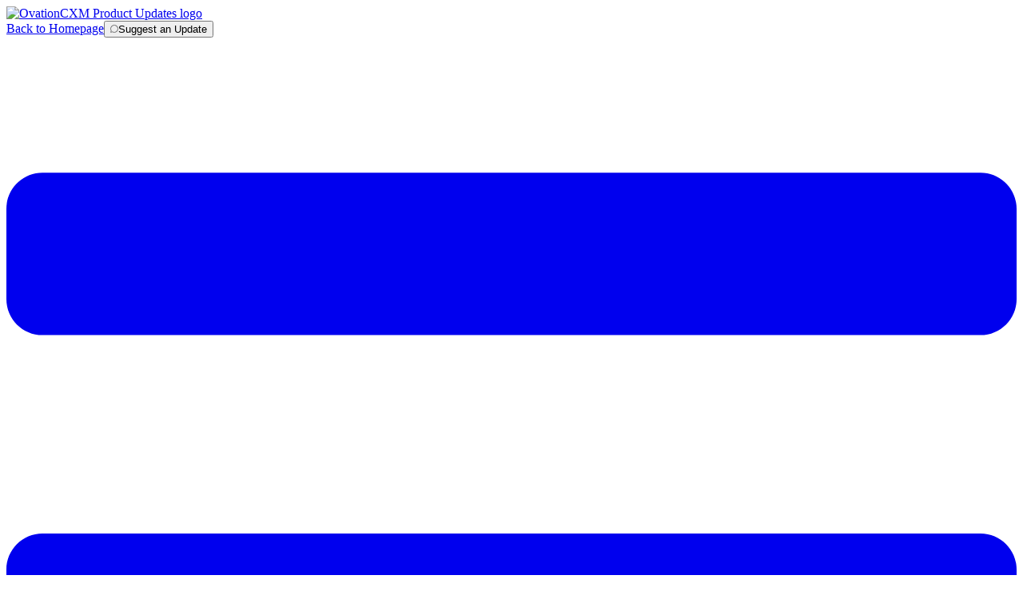

--- FILE ---
content_type: text/html; charset=utf-8
request_url: https://changelog.ovationcxm.com/updates-bug-fixes-1aVgkM
body_size: 10074
content:
<!DOCTYPE html><html lang="en-US"><head><meta charset="utf-8"><meta name="viewport" content="width=device-width, initial-scale=1"><meta name="x-csrf-token" content="eyJhbGciOiJIUzI1NiIsInR5cCI6IkpXVCJ9.eyJpcCI6IjE4LjIyNi45NC42MiIsInByb2plY3RfaWQiOjEwODc3LCJpYXQiOjE3NjYyNTc2NTAsImV4cCI6MTc2NjI3MjA1MH0.F_zBJ2tu6QNab_oGm4rBRLCVJUToXgzebF_NuwA5zZI"><meta name="robots" content="noindex"><link rel="preconnect" href="https://fonts.googleapis.com"><link rel="preconnect" href="https://fonts.gstatic.com"><link rel="preconnect" href="https://cdn.announcekit.app"><link rel="canonical" href="https://changelog.ovationcxm.com/updates-bug-fixes-1aVgkM"><link rel="alternate" href="https://changelog.ovationcxm.com/rss.xml" type="application/rss+xml" title="RSS"><link rel="alternate" href="https://changelog.ovationcxm.com/atom.xml" type="application/atom+xml" title="Atom Feed"><link rel="alternate" href="https://changelog.ovationcxm.com/jsonfeed.json" type="application/json" title="JSON Feed"><link rel="icon" type="image/png" href="https://img.announcekit.app/fda55c2f454cbc876681c22d6189b278?w=120&amp;s=f9b91e33ac43b6a97ab44999fdf4230b" sizes="120x120"><link rel="icon" type="image/png" href="https://img.announcekit.app/fda55c2f454cbc876681c22d6189b278?w=96&amp;s=e06568d1c6676263b2d96807884daadf" sizes="96x96"><link rel="icon" type="image/png" href="https://img.announcekit.app/fda55c2f454cbc876681c22d6189b278?w=32&amp;s=a13f7549dec9dd5e617dffabe9816cb4" sizes="32x32"><link rel="icon" type="image/png" href="https://img.announcekit.app/fda55c2f454cbc876681c22d6189b278?w=16&amp;s=b4060376b9405f06cb6a103298657ba3" sizes="16x16"><meta property="og:type" content="article"><meta property="og:title" mame="title" content="Updates &amp; Bug Fixes - OvationCXM Product Updates"><meta property="og:url" content="https://changelog.ovationcxm.com/updates-bug-fixes-1aVgkM"><meta property="og:image" content="https://img.announcekit.app/30afcacf163d158e98dd39ef8416dad3?s=f2a681d0f04d44fe67fed2301b06cec3"><meta property="og:image:width" content="1200"><meta property="og:image:height" content="600"><meta property="twitter:card" content="summary_large_image"><meta property="twitter:title" content="Updates &amp; Bug Fixes - OvationCXM Product Updates"><meta property="twitter:url" content="https://changelog.ovationcxm.com/updates-bug-fixes-1aVgkM"><meta property="twitter:image" content="https://img.announcekit.app/30afcacf163d158e98dd39ef8416dad3?s=f2a681d0f04d44fe67fed2301b06cec3"><link rel="stylesheet" type="text/css" href="https://fonts.googleapis.com/css?family=Inter:300,400,500,600,700&amp;subset=latin-ext,cyrillic,cyrillic-ext&amp;display=swap"><style>body {--font-family:"Inter" !important;--accent-color:#0085ff !important;--header-color:#4f4f4f !important;--sidebar-color:#303030 !important;--background-color:#f8f8f8 !important;--header-logo-invert:0 !important;--header-accent-color:#ffffff !important;--feedback-input-color:#303030 !important;--container-large-width:1113px !important;--header-subscribe-display:unset !important;--header-backbutton-display:unset !important;--postlist-boxed-post-color:#303030 !important;--sidebar-search-input-color:#303030 !important;--header-full-background-image:url(https://img.announcekit.app/b5aeadf76ca76555d3c4c3be5dbfe0c6?s=6b75c22d8a0847d9b369f4c8e7d11abf) !important;--header-button-background-color:#0085ff !important;--postlist-boxed-post-title-color:#303030 !important;--postlist-boxed-header-no-overlap:none !important;--header-full-background-image-type:cover !important;--postlist-boxed-feedback-emoji-display:none !important;--sidebar-search-input-focus-border-color:#0085ff !important;}
</style><title>Updates &amp; Bug Fixes - OvationCXM - Product Updates</title><meta name="description" content="Release Date: 12/20/22:  CX ManagerCasesFixed an issue in the new Cases screens where clicking the resolve button in panel 2 of the case did..."><meta name="og:description" content="Release Date: 12/20/22:  CX ManagerCasesFixed an issue in the new Cases screens where clicking the resolve button in panel 2 of the case did..."><link rel="stylesheet" href="https://cdn.announcekit.app/03d3f7d15e096808adba.css"></head><body class="header-full sidebar-left postlist-boxed" data-theme="default"><script id="feed-config" type="application/json">%7B%22conf%22%3A%7B%22base%22%3A%22https%3A%2F%2Fannouncekit.app%22%2C%22referer%22%3A%22https%3A%2F%2Fannouncekit.app%2F%3Futm_source%3Dfeed%26utm_campaign%3D3IBlrVl%22%7D%2C%22project%22%3A%7B%22id%22%3A10877%2C%22slug%22%3A%22ovationcxm%22%2C%22name%22%3A%22OvationCXM%22%2C%22logo%22%3A%22https%3A%2F%2Fimg.announcekit.app%2Fbcb788acaf2deb77021200981da64f49%3Fh%3D100%26fit%3Dmax%26s%3D5625227b973131aa56e065fbad96190d%22%2C%22website%22%3A%22https%3A%2F%2Fapp.goboomtown.com%22%2C%22locale%22%3A%22en%22%2C%22localeName%22%3A%22English%22%2C%22locales%22%3A%5B%5D%2C%22is_whitelabel%22%3Atrue%2C%22is_authors_listed%22%3Atrue%2C%22is_subscribable%22%3Atrue%2C%22is_slack_subscribable%22%3Atrue%2C%22is_feedback_enabled%22%3Atrue%2C%22is_unknown_feedback_enabled%22%3Afalse%2C%22privacy_policy_url%22%3Anull%2C%22plan_has_custom_domains%22%3Atrue%2C%22labels%22%3A%5B%7B%22id%22%3A%2223985%22%2C%22name%22%3A%22CX%20Manager%22%2C%22color%22%3A%22991AFF%22%2C%22options%22%3A%7B%22post%22%3Atrue%2C%22roadmap%22%3Atrue%2C%22feature_request%22%3Atrue%7D%7D%2C%7B%22id%22%3A%2223986%22%2C%22name%22%3A%22Knowledge%22%2C%22color%22%3A%223366E6%22%2C%22options%22%3A%7B%22post%22%3Atrue%2C%22roadmap%22%3Atrue%2C%22feature_request%22%3Atrue%7D%7D%2C%7B%22id%22%3A%2223987%22%2C%22name%22%3A%22Bots%22%2C%22color%22%3A%22553eb7%22%2C%22options%22%3A%7B%22post%22%3Atrue%2C%22roadmap%22%3Atrue%2C%22feature_request%22%3Atrue%7D%7D%2C%7B%22id%22%3A%2223993%22%2C%22name%22%3A%22Journeys%22%2C%22color%22%3A%2232c36c%22%2C%22options%22%3A%7B%22post%22%3Atrue%2C%22roadmap%22%3Atrue%2C%22feature_request%22%3Atrue%7D%7D%2C%7B%22id%22%3A%2239907%22%2C%22name%22%3A%22Messenger%22%2C%22color%22%3A%2299E6E6%22%2C%22options%22%3A%7B%22post%22%3Atrue%2C%22roadmap%22%3Atrue%2C%22feature_request%22%3Atrue%7D%7D%2C%7B%22id%22%3A%2223988%22%2C%22name%22%3A%22Mobile%20SDK%22%2C%22color%22%3A%22fcc400%22%2C%22options%22%3A%7B%22post%22%3Atrue%2C%22roadmap%22%3Atrue%2C%22feature_request%22%3Atrue%7D%7D%2C%7B%22id%22%3A%2229722%22%2C%22name%22%3A%22Dashboards%20%26%20Reporting%22%2C%22color%22%3A%2266991A%22%2C%22options%22%3A%7B%22post%22%3Atrue%2C%22roadmap%22%3Atrue%2C%22feature_request%22%3Atrue%7D%7D%2C%7B%22id%22%3A%2223989%22%2C%22name%22%3A%22Integrations%20%26%20APIs%22%2C%22color%22%3A%224D80CC%22%2C%22options%22%3A%7B%22post%22%3Atrue%2C%22roadmap%22%3Atrue%2C%22feature_request%22%3Atrue%7D%7D%2C%7B%22id%22%3A%2223994%22%2C%22name%22%3A%22Settings%20%26%20Admin%22%2C%22color%22%3A%22808080%22%2C%22options%22%3A%7B%22post%22%3Atrue%2C%22roadmap%22%3Atrue%2C%22feature_request%22%3Atrue%7D%7D%5D%2C%22uses_feed_hostname%22%3Atrue%2C%22slack_subscribe_url%22%3A%22%2Fapi%2Fslack%2Finstall%2F2i6Z5C%22%7D%2C%22feed%22%3A%7B%22id%22%3A6310%2C%22slug%22%3A%22product-updates%22%2C%22name%22%3A%22Product%20Updates%22%2C%22logo%22%3Anull%2C%22description%22%3Anull%2C%22is_disabled%22%3Afalse%2C%22is_private%22%3Afalse%2C%22is_segmentation_enabled%22%3Afalse%2C%22is_unindexed%22%3Atrue%2C%22is_rate_limited%22%3Atrue%2C%22is_unindex_exclude_mainpage%22%3Afalse%2C%22is_posts_collapsed%22%3Afalse%2C%22is_roadmap_collapsed%22%3Afalse%2C%22is_roadmap_toggleable%22%3Atrue%2C%22is_cover_image_hidden%22%3Afalse%2C%22is_posts_has_month_headers%22%3Afalse%2C%22custom_host%22%3A%22changelog.ovationcxm.com%22%2C%22url%22%3A%22https%3A%2F%2Fchangelog.ovationcxm.com%22%2C%22localeUrl%22%3A%22https%3A%2F%2Fchangelog.ovationcxm.com%2F%22%2C%22theme%22%3A%7B%22name%22%3A%22default%22%2C%22variables%22%3A%7B%22--font-family%22%3A%22%5C%22Inter%5C%22%22%2C%22--accent-color%22%3A%22%230085ff%22%2C%22--header-color%22%3A%22%234f4f4f%22%2C%22--sidebar-color%22%3A%22%23303030%22%2C%22--background-color%22%3A%22%23f8f8f8%22%2C%22--header-logo-invert%22%3A%220%22%2C%22--header-accent-color%22%3A%22%23ffffff%22%2C%22--feedback-input-color%22%3A%22%23303030%22%2C%22--container-large-width%22%3A%221113px%22%2C%22--header-subscribe-display%22%3A%22unset%22%2C%22--header-backbutton-display%22%3A%22unset%22%2C%22--postlist-boxed-post-color%22%3A%22%23303030%22%2C%22--sidebar-search-input-color%22%3A%22%23303030%22%2C%22--header-full-background-image%22%3A%22url(https%3A%2F%2Fimg.announcekit.app%2Fb5aeadf76ca76555d3c4c3be5dbfe0c6%3Fs%3D6b75c22d8a0847d9b369f4c8e7d11abf)%22%2C%22--header-button-background-color%22%3A%22%230085ff%22%2C%22--postlist-boxed-post-title-color%22%3A%22%23303030%22%2C%22--postlist-boxed-header-no-overlap%22%3A%22none%22%2C%22--header-full-background-image-type%22%3A%22cover%22%2C%22--postlist-boxed-feedback-emoji-display%22%3A%22none%22%2C%22--sidebar-search-input-focus-border-color%22%3A%22%230085ff%22%7D%2C%22layout%22%3A%7B%22header%22%3A%22full%22%2C%22postlist%22%3A%22boxed%22%2C%22sidebar%22%3A%22left%22%7D%7D%7D%2C%22roadmap%22%3A%7B%22enabled%22%3Atrue%2C%22roadmapItems%22%3A%5B%5D%7D%2C%22postlist%22%3A%5B%22211520%22%5D%2C%22posts%22%3A%7B%22211520%22%3A%7B%22id%22%3A%22211520%22%2C%22title%22%3A%22Updates%20%26%20Bug%20Fixes%22%2C%22body%22%3A%22%3Cp%3E%3Cem%3ERelease%20Date%3A%2012%2F20%2F22%3A%26%23xA0%3B%3C%2Fem%3E%3C%2Fp%3E%3Ch1%3ECX%20Manager%3C%2Fh1%3E%3Ch2%3ECases%3C%2Fh2%3E%3Cul%3E%3Cli%3EFixed%20an%20issue%20in%20the%20new%20Cases%20screens%20where%20clicking%20the%20resolve%20button%20in%20panel%202%20of%20the%20case%20didn't%20automatically%20scroll%20the%20user%20down%20to%20the%20Resolution%20section%20of%20the%20Case%20Details%3C%2Fli%3E%3Cli%3EFixed%20a%20bug%20where%20clicking%20the%20refresh%2Freload%20button%20at%20the%20bottom%20of%20a%20Case%20List%20that%20was%20grouped%20by%20something%20(status%2C%20journey%20stage%2C%20etc.)%20would%20load%20a%20blank%20Case%20List%3C%2Fli%3E%3Cli%3EFixed%20a%20bug%20where%20newly%20created%20Category%20tags%20were%20not%20showing%20in%20the%20Category%20picklist%20on%20Cases%20and%20all%20Category%20Tags%20were%20showing%20for%20all%20Teams%20regardless%20of%20if%20that%20Category%20was%20set%20to%20only%20show%20for%20a%20subset%20of%20teams%3C%2Fli%3E%3Cli%3EFixed%20an%20issue%20where%20some%20of%20the%20Advanced%20Settings%20on%20the%20Case%20Layout%20fields%20(Conditional%20Logic%2C%20Required%20to%20Save%2C%20and%20Required%20to%20Resolve)%20were%20not%20always%20working%20on%20the%20updated%20Case%20Management%20screen%3C%2Fli%3E%3Cli%3EFixed%20an%20issue%20where%20Cases%20created%20for%20customers%20that%20had%20multiple%20locations%20associated%20to%20them%20didn't%20display%20the%20information%20on%20the%20Location%20card%20in%20Panel%201%20of%20the%20Case%3C%2Fli%3E%3Cli%3EFixed%20an%20issue%20where%20the%20Owner%20Team%20dropdown%20was%20showing%20unrelated%20teams%20from%20your%20organization's%20ecosystem%3C%2Fli%3E%3Cli%3EFixed%20an%20issue%20where%20users%20could%20only%20see%20the%20Actions%20%3E%20Add%20Form%20button%20on%20Cases%20if%20they%20had%20the%20Manage%20Forms%20permission%20on%20their%20user%20role.%20If%20a%20user%20has%20the%20ability%20to%20edit%20a%20case%20and%20at%20least%20one%20Form%20is%20available%20to%20add%20on%20a%20Case%2C%20the%20user%20can%20now%20see%20the%20Actions%20%3E%20Add%20Form%20button.%3C%2Fli%3E%3Cli%3EMade%20an%20update%20to%20automatically%20refresh%20the%20Case%20List%20View%20when%20clicking%20the%20back%20button%20from%20a%20Case%20Four%20Panel%20back%20to%20a%20Case%20List%20View%20to%20ensure%20the%20most%20up-to-date%20information%20is%20shown%20on%20the%20Case%20List%20View%3C%2Fli%3E%3C%2Ful%3E%3Ch2%3ECommunications%3C%2Fh2%3E%3Cp%3EMade%20an%20update%20to%20improve%20the%20speed%20an%20reliability%20of%20messages%20in%20the%20communications%20panel%20on%20a%20Case%3C%2Fp%3E%3Cp%3E%3Cbr%3E%3C%2Fp%3E%3Ch1%3EKnowledge%3C%2Fh1%3E%3Cp%3EFixed%20an%20issue%20where%20users%20who%20accessed%20the%20external%20knowledge%20site%20via%20the%20link%20on%20an%20Article%20edit%20screen%20were%20automatically%20logged%20out%20of%20the%20external%20site%20and%20were%20forced%20to%20log%20in%20again%3C%2Fp%3E%3Cp%3E%3Cbr%3E%3C%2Fp%3E%3Ch1%3EMessenger%3C%2Fh1%3E%3Cul%3E%3Cli%3EMessenger%20is%20now%20ADA%20WCAG%202.1%20AA%20compliant%3C%2Fli%3E%3Cli%3EWe%20fixed%20an%20issue%20where%20the%20timezone%20of%20the%20time%20stamp%20on%20the%20End%20Chat%20message%20was%20not%20always%20correct%3C%2Fli%3E%3C%2Ful%3E%3Cp%3E%3Cbr%3E%3C%2Fp%3E%3Ch1%3EVirtual%20Assistants%3C%2Fh1%3E%3Cp%3EWe%20improved%20the%20dataset%20and%20model%20for%20the%20Anger%20and%20Confusion%20Intents%3C%2Fp%3E%22%2C%22html_summary%22%3A%22Release%20Date%3A%2012%2F20%2F22%3A%C2%A0%20CX%20ManagerCasesFixed%20an%20issue%20in%20the%20new%20Cases%20screens%20where%20clicking%20the%20resolve%20button%20in%20panel%202%20of%20the%20case%20did...%22%2C%22url%22%3A%22https%3A%2F%2Fchangelog.ovationcxm.com%2Fupdates-bug-fixes-1aVgkM%22%2C%22slug%22%3A%22updates-bug-fixes-1aVgkM%22%2C%22time_ago%22%3A%223%20years%20ago%22%2C%22visible_at%22%3A%222022-12-14T22%3A00%3A38.209Z%22%2C%22user%22%3A%7B%22display_name%22%3A%22Alan%20Finlay%22%2C%22avatar%22%3A%22https%3A%2F%2Fwww.gravatar.com%2Favatar%2F2daeab388bf39f6ae40c51de92e7868a%22%7D%2C%22labels%22%3A%5B%7B%22id%22%3A%2223985%22%2C%22name%22%3A%22CX%20Manager%22%2C%22color%22%3A%22991AFF%22%2C%22options%22%3A%7B%22post%22%3Atrue%2C%22roadmap%22%3Atrue%2C%22feature_request%22%3Atrue%7D%7D%2C%7B%22id%22%3A%2223986%22%2C%22name%22%3A%22Knowledge%22%2C%22color%22%3A%223366E6%22%2C%22options%22%3A%7B%22post%22%3Atrue%2C%22roadmap%22%3Atrue%2C%22feature_request%22%3Atrue%7D%7D%2C%7B%22id%22%3A%2223987%22%2C%22name%22%3A%22Bots%22%2C%22color%22%3A%22553eb7%22%2C%22options%22%3A%7B%22post%22%3Atrue%2C%22roadmap%22%3Atrue%2C%22feature_request%22%3Atrue%7D%7D%2C%7B%22id%22%3A%2239907%22%2C%22name%22%3A%22Messenger%22%2C%22color%22%3A%2299E6E6%22%2C%22options%22%3A%7B%22post%22%3Atrue%2C%22roadmap%22%3Atrue%2C%22feature_request%22%3Atrue%7D%7D%5D%2C%22external_url%22%3Anull%2C%22expire_at%22%3Anull%2C%22social_thumbnail%22%3A%22https%3A%2F%2Fimg.announcekit.app%2F30afcacf163d158e98dd39ef8416dad3%3Fs%3Df2a681d0f04d44fe67fed2301b06cec3%22%2C%22cover_image%22%3A%22%22%2C%22is_draft%22%3Afalse%2C%22is_feedback_disabled%22%3Afalse%2C%22locales%22%3A%5B%7B%22slug%22%3A%22https%3A%2F%2Fchangelog.ovationcxm.com%2Fupdates-bug-fixes-1aVgkM%22%2C%22id%22%3A%22en%22%7D%5D%7D%7D%2C%22locale_id%22%3A%22en%22%2C%22locale%22%3A%7B%22Go%20to%20dashboard%22%3A%22Go%20to%20dashboard%22%2C%22Create%20new%20changelog%22%3A%22Create%20new%20changelog%22%2C%22Show%20Previous%20Entries%22%3A%22Show%20Previous%20Entries%22%2C%22All%20Posts%22%3A%22All%20Posts%22%2C%22Created%20with%22%3A%22Created%20with%22%2C%22Create%20yours%22%3A%22Create%20yours%2C%20for%20free!%22%2C%22Subscribe%20to%20Updates%22%3A%22Subscribe%20to%20Updates%22%2C%22Get%20email%20notifications%22%3A%22Get%20email%20notifications%20whenever%20there%20is%20an%20update%20to%20%241%22%2C%22Get%20slack%20notifications%22%3A%22Get%20notifications%20in%20your%20Slack%20channel%20whenever%20there%20is%20an%20update%20to%20%241%22%2C%22Get%20rss%20notifications%22%3A%22Subscribe%20to%20the%22%2C%22No%20Entries%22%3A%22There%20are%20no%20entries%20here!%22%2C%22No%20Entries%20Detail%22%3A%22Sadly%2C%20this%20changelog%20is%20currently%20empty.%20If%20you%20are%20the%20manager%20of%20this%20changelog%2C%20please%20log%20into%20your%20account%20and%20create%20a%20new%20entry.%20If%20not%2C%20just%20give%20it%20a%20shot%20another%20time%20to%20see%20if%20the%20owner%20has%20created%20any%20changelog%20entries.%22%2C%22Send%20us%20your%20feedback%22%3A%22Send%20us%20your%20feedback%22%2C%22Thanks%20for%20your%20feedback!%22%3A%22Thanks%20for%20your%20feedback!%22%2C%22Thanks!%20Please%20check%20your%20inbox.%22%3A%22Thanks!%20Please%20check%20your%20inbox.%22%2C%22Your%20subscription%20has%20been%20verified.%22%3A%22Your%20subscription%20has%20been%20verified.%22%2C%22You%20have%20been%20unsubscribed%20from%20all%20further%20emails.%22%3A%22You%20have%20been%20unsubscribed%20from%20all%20further%20emails.%22%2C%22Read%20More%22%3A%22Read%20More%22%2C%22Search%22%3A%22Search%22%2C%22Unable%20to%20verify%20subscription%3A%22%3A%22Unable%20to%20verify%20subscription%3A%22%2C%22Subscription%20validation%20link%20is%20invalid.%22%3A%22Subscription%20validation%20link%20is%20invalid%22%2C%22Get%20new%20upadates%20delivered%20to%20you%22%3A%22Get%20new%20updates%20delivered%20to%20you!%22%2C%22You%20are%20already%20subscribed.%20You%20can%20resubscribe%20using%20another%20address.%22%3A%22You%20are%20already%20subscribed.%20You%20can%20resubscribe%20using%20another%20address.%22%2C%22By%20clicking%20subscribe%2C%20you%20accept%20our%20privacy%20policy%20and%20terms%20and%20conditions.%22%3A%22By%20clicking%20subscribe%2C%20you%20accept%20our%20privacy%20policy%20and%20terms%20and%20conditions.%22%2C%22Email%22%3A%22Email%22%2C%22Slack%22%3A%22Slack%22%2C%22RSS%22%3A%22RSS%22%2C%22Learn%20More%22%3A%22Learn%20More%22%2C%22Labels%22%3A%22Labels%22%2C%22Back%20to%20Homepage%22%3A%22Back%20to%20Homepage%22%2C%22Subscribe%22%3A%22Subscribe%22%2C%22%24label%22%3A%7B%22improvement%22%3A%22Improvement%22%2C%22fix%22%3A%22Fix%22%2C%22announcement%22%3A%22Announcement%22%7D%2C%22%24feed%22%3A%7B%22name%22%3A%22%22%2C%22description%22%3A%22%22%7D%2C%22%24dateFormat%22%3A%22MM%2FDD%2FYYYY%22%2C%22%24iso%22%3A%22en-US%22%2C%22%24nps%22%3A%7B%22Very%20likely%22%3A%22Very%20likely%22%2C%22Not%20likely%22%3A%22Not%20likely%22%2C%22Please%20Type%20Here%22%3A%22Please%20Type%20Here%22%2C%22Submit%20Feedback%22%3A%22Submit%20Feedback%22%2C%22Back%22%3A%22Back%22%2C%22Thank%20you%20for%20answering%20this%20survey%22%3A%22Thank%20you%20for%20answering%20this%20survey%22%7D%2C%22Suggest%20Feature%20Button%22%3A%22Suggest%20Feature%22%2C%22Create%20Feature%20Request%22%3A%22Create%20Feature%20Request%22%2C%22Idea%20Placeholder%22%3A%22Idea%E2%80%A6%22%2C%22Not%20found%20Idea%22%3A%22We%20couldn't%20find%20anything.%20Try%20a%20new%20search%20or%20create%20a%20new%20idea!%22%2C%22Share%20Idea%22%3A%22Share%20Idea%22%2C%22Idea%20Title%22%3A%22Title%22%2C%22Idea%20Title%20Placeholder%22%3A%22Title%22%2C%22Idea%20Description%22%3A%22Description%22%2C%22Idea%20Description%20Placeholder%22%3A%22Describe%20your%20Idea%22%2C%22Idea%20Category%22%3A%22Category%22%2C%22Idea%20Category%20Placeholder%22%3A%22Add%20Category%22%2C%22Cancel%22%3A%22Cancel%22%2C%22Create%22%3A%22Create%22%2C%22Back%20to%20Product%20Updates%22%3A%22Back%20to%20Product%20Updates%22%2C%22Back%20to%20Ideas%22%3A%22Back%20to%20Ideas%22%2C%22Thank%20you%20Title%22%3A%22Thank%20you%20for%20submitting%20your%20request!%22%2C%22Thank%20you%20Text%22%3A%22We%20will%20look%20into%20it%20internally.%20Once%20approved%2C%20it%20will%20show%20up%20in%20the%20request%20list.%22%7D%2C%22userData%22%3A%7B%7D%2C%22basename%22%3A%22%22%2C%22origin%22%3A%22https%3A%2F%2Fchangelog.ovationcxm.com%22%2C%22location%22%3A%7B%22pathname%22%3A%22%2Fupdates-bug-fixes-1aVgkM%22%2C%22search%22%3A%22%22%7D%2C%22url%22%3A%22https%3A%2F%2Fchangelog.ovationcxm.com%2Fupdates-bug-fixes-1aVgkM%22%2C%22beaconToken%22%3A%222fv8DHPYzYzVADy987XH7bIhY9zNFLssNCGSZyIqDqpzpiSVNCC6mRwI9o4eLhlXNUd38G8S663Q8oy3rR45Qcrrqz8kxv8MKuERSX2mIEwOEWkT3YeyJKl%22%2C%22months%22%3A%5B%222025-12-01%22%2C%222025-11-01%22%2C%222025-09-01%22%2C%222025-06-01%22%2C%222025-05-01%22%2C%222025-04-01%22%2C%222025-03-01%22%2C%222025-02-01%22%2C%222025-01-01%22%2C%222024-12-01%22%2C%222024-11-01%22%2C%222024-10-01%22%2C%222024-09-01%22%2C%222024-08-01%22%2C%222024-07-01%22%2C%222024-06-01%22%2C%222024-05-01%22%2C%222024-04-01%22%2C%222024-03-01%22%2C%222024-02-01%22%2C%222024-01-01%22%2C%222023-12-01%22%2C%222023-11-01%22%2C%222023-10-01%22%2C%222023-09-01%22%2C%222023-08-01%22%2C%222023-06-01%22%2C%222023-05-01%22%2C%222023-04-01%22%2C%222023-03-01%22%2C%222023-02-01%22%2C%222023-01-01%22%2C%222022-12-01%22%2C%222022-11-01%22%2C%222022-10-01%22%2C%222022-09-01%22%2C%222022-08-01%22%2C%222022-07-01%22%2C%222022-06-01%22%2C%222022-05-01%22%2C%222022-04-01%22%2C%222022-03-01%22%2C%222022-02-01%22%2C%222022-01-01%22%2C%222021-12-01%22%2C%222021-11-01%22%2C%222021-10-01%22%2C%222021-09-01%22%2C%222021-08-01%22%2C%222021-07-01%22%2C%222021-06-01%22%2C%222021-05-01%22%2C%222021-04-01%22%2C%222021-03-01%22%5D%2C%22singlepost%22%3Atrue%2C%22nextCursor%22%3Anull%2C%22featureRequestConfig%22%3A%7B%22is_hidden_based_on_segment%22%3Afalse%2C%22project_id%22%3A10877%2C%22is_enabled%22%3Atrue%2C%22is_hidden_in_feed%22%3Afalse%2C%22is_hidden_in_widget%22%3Afalse%2C%22is_anonymous_allowed%22%3Atrue%2C%22is_commenting_enabled%22%3Atrue%2C%22is_approvement_enabled%22%3Afalse%2C%22is_default_status_private%22%3Atrue%2C%22is_comments_public%22%3Atrue%2C%22button_name%22%3A%22Suggest%20an%20Update%22%2C%22segment_filters%22%3Anull%2C%22is_category_public%22%3Afalse%7D%7D
</script><div id="app"><div class="feed header-full sidebar-left postlist-boxed"><header class="main-header  bg-image-cover"><div class="container bar"><a href="/"><img src="https://img.announcekit.app/bcb788acaf2deb77021200981da64f49?h=100&amp;fit=max&amp;s=5625227b973131aa56e065fbad96190d" alt="OvationCXM Product Updates logo" class="logo"/></a><aside class="controls"><div class="header-actions"><a rel="noopener nofollow" href="https://app.goboomtown.com" class="back-button m-r-4">Back to Homepage</a><button class="ank-button ank-component feature-request-trigger"><span class="ank-button-icon ank-button-icon-left"><svg width="10" height="10" viewBox="0 0 10 10" fill="none" xmlns="http://www.w3.org/2000/svg"><path d="M4.99522 0.125009C4.14801 0.123755 3.31514 0.343635 2.57895 0.76291C1.84276 1.18218 1.22874 1.78634 0.7976 2.51564C0.366456 3.24494 0.133114 4.07414 0.120645 4.92126C0.108175 5.76838 0.317009 6.60409 0.7265 7.34576L0.138842 9.30463C0.119017 9.3708 0.114934 9.44069 0.12692 9.50872C0.138906 9.57675 0.166628 9.64103 0.207875 9.69644C0.249121 9.75185 0.30275 9.79686 0.36448 9.82786C0.42621 9.85886 0.494332 9.875 0.56341 9.875C0.606627 9.87493 0.64961 9.86867 0.691046 9.85639L2.64991 9.26873C3.30149 9.62812 4.0267 9.83357 4.76997 9.86935C5.51323 9.90513 6.25482 9.77029 6.93792 9.47515C7.62101 9.18001 8.22747 8.73241 8.71084 8.16665C9.1942 7.6009 9.54163 6.93199 9.72651 6.2112C9.91139 5.49041 9.92881 4.73686 9.77743 4.00829C9.62606 3.27972 9.30991 2.59548 8.8532 2.00799C8.3965 1.4205 7.81137 0.945357 7.14264 0.618969C6.47392 0.292581 5.73935 0.123612 4.99522 0.125009ZM4.99522 8.98864C4.26858 8.98768 3.55611 8.78749 2.93532 8.40984C2.86585 8.3681 2.78635 8.34604 2.70531 8.34602C2.66222 8.34584 2.61934 8.35211 2.57811 8.36464L1.22464 8.77104L1.63059 7.41712C1.64821 7.35818 1.65337 7.29622 1.64574 7.23518C1.63811 7.17414 1.61786 7.11536 1.58627 7.06257C1.13124 6.30855 0.938796 5.42503 1.03902 4.55006C1.13923 3.6751 1.52647 2.85797 2.14021 2.22637C2.75396 1.59476 3.55964 1.18425 4.43137 1.05898C5.3031 0.933714 6.19178 1.10074 6.95854 1.53396C7.72531 1.96719 8.32697 2.6422 8.66951 3.45354C9.01206 4.26488 9.07619 5.16684 8.85189 6.01848C8.6276 6.87013 8.12751 7.62349 7.42976 8.16085C6.73201 8.69821 5.87591 8.9893 4.99522 8.98864Z" fill="#6C6C6C"></path></svg></span><span class="ank-button-label">Suggest an Update</span></button><a href="#" aria-label="Menu Button" class="button menu-button m-l-4"><svg xmlns="http://www.w3.org/2000/svg" viewBox="0 0 448 512"><path fill="currentColor" d="M16 132h416c8.837 0 16-7.163 16-16V76c0-8.837-7.163-16-16-16H16C7.163 60 0 67.163 0 76v40c0 8.837 7.163 16 16 16zm0 160h416c8.837 0 16-7.163 16-16v-40c0-8.837-7.163-16-16-16H16c-8.837 0-16 7.163-16 16v40c0 8.837 7.163 16 16 16zm0 160h416c8.837 0 16-7.163 16-16v-40c0-8.837-7.163-16-16-16H16c-8.837 0-16 7.163-16 16v40c0 8.837 7.163 16 16 16z"></path></svg></a></div></aside></div><div class="container jumbo"><h1>Product Updates</h1><div class="jumbo-actions"><a href="#" class="button subscribe-button"><svg width="14" height="16" xmlns="http://www.w3.org/2000/svg"><path fill="currentColor" d="M12.55 8.388c-1.056-.522-1.31-1.473-1.706-2.548-.832-2.3-2.712-4.694-5.362-4.736-.517-1.525-2.778-.92-2.513.674C.745 3.125.314 6.138.744 8.546c.181 1.079.45 2.08-.203 3.06-.764 1.17-.358 2.887.748 2.59l11.908-3.19c1.055-.283.6-1.985-.647-2.618zm-3.543 4.868l-2.914.78c-.302.081-.399.322-.268.61.815 2.035 3.98 1.187 3.655-1.034-.004-.214-.222-.424-.473-.356z"></path></svg> <span>Subscribe to Updates</span></a></div></div></header><nav class="main-sidebar"><button class="ank-button ank-component feature-request-trigger" style="width:100%;margin-bottom:1.5rem"><span class="ank-button-icon ank-button-icon-left"><svg width="10" height="10" viewBox="0 0 10 10" fill="none" xmlns="http://www.w3.org/2000/svg"><path d="M4.99522 0.125009C4.14801 0.123755 3.31514 0.343635 2.57895 0.76291C1.84276 1.18218 1.22874 1.78634 0.7976 2.51564C0.366456 3.24494 0.133114 4.07414 0.120645 4.92126C0.108175 5.76838 0.317009 6.60409 0.7265 7.34576L0.138842 9.30463C0.119017 9.3708 0.114934 9.44069 0.12692 9.50872C0.138906 9.57675 0.166628 9.64103 0.207875 9.69644C0.249121 9.75185 0.30275 9.79686 0.36448 9.82786C0.42621 9.85886 0.494332 9.875 0.56341 9.875C0.606627 9.87493 0.64961 9.86867 0.691046 9.85639L2.64991 9.26873C3.30149 9.62812 4.0267 9.83357 4.76997 9.86935C5.51323 9.90513 6.25482 9.77029 6.93792 9.47515C7.62101 9.18001 8.22747 8.73241 8.71084 8.16665C9.1942 7.6009 9.54163 6.93199 9.72651 6.2112C9.91139 5.49041 9.92881 4.73686 9.77743 4.00829C9.62606 3.27972 9.30991 2.59548 8.8532 2.00799C8.3965 1.4205 7.81137 0.945357 7.14264 0.618969C6.47392 0.292581 5.73935 0.123612 4.99522 0.125009ZM4.99522 8.98864C4.26858 8.98768 3.55611 8.78749 2.93532 8.40984C2.86585 8.3681 2.78635 8.34604 2.70531 8.34602C2.66222 8.34584 2.61934 8.35211 2.57811 8.36464L1.22464 8.77104L1.63059 7.41712C1.64821 7.35818 1.65337 7.29622 1.64574 7.23518C1.63811 7.17414 1.61786 7.11536 1.58627 7.06257C1.13124 6.30855 0.938796 5.42503 1.03902 4.55006C1.13923 3.6751 1.52647 2.85797 2.14021 2.22637C2.75396 1.59476 3.55964 1.18425 4.43137 1.05898C5.3031 0.933714 6.19178 1.10074 6.95854 1.53396C7.72531 1.96719 8.32697 2.6422 8.66951 3.45354C9.01206 4.26488 9.07619 5.16684 8.85189 6.01848C8.6276 6.87013 8.12751 7.62349 7.42976 8.16085C6.73201 8.69821 5.87591 8.9893 4.99522 8.98864Z" fill="#6C6C6C"></path></svg></span><span class="ank-button-label">Suggest an Update</span></button><form class="search"><input type="text" aria-label="Search Input" placeholder="Search..." value=""/><button type="submit" title="Submit Button" aria-label="Submit Button"><svg aria-hidden="true" xmlns="http://www.w3.org/2000/svg" width="14" height="14" fill="none" viewBox="0 0 14 14"><path d="M11.02 9.796l2.718 2.716a.81.81 0 01.262.613.874.874 0 01-.875.875.794.794 0 01-.613-.262L9.795 11.02a6.09 6.09 0 01-3.67 1.229 6.125 6.125 0 116.125-6.125 6.095 6.095 0 01-1.23 3.67zM6.126 1.75a4.374 4.374 0 100 8.75 4.374 4.374 0 100-8.75z"></path></svg></button></form><div class="labels"><h2>Labels</h2><ul><li style="--label-color:#777777;--label-bg-color:#77777720"><a href="/">All Posts</a></li><li style="--label-color:#991AFF;--label-bg-color:#991AFF20"><a href="/label/23985">CX Manager</a></li><li style="--label-color:#3366E6;--label-bg-color:#3366E620"><a href="/label/23986">Knowledge</a></li><li style="--label-color:#553eb7;--label-bg-color:#553eb720"><a href="/label/23987">Bots</a></li><li style="--label-color:#32c36c;--label-bg-color:#32c36c20"><a href="/label/23993">Journeys</a></li><li style="--label-color:#99E6E6;--label-bg-color:#99E6E620"><a href="/label/39907">Messenger</a></li><li style="--label-color:#fcc400;--label-bg-color:#fcc40020"><a href="/label/23988">Mobile SDK</a></li><li style="--label-color:#66991A;--label-bg-color:#66991A20"><a href="/label/29722">Dashboards &amp; Reporting</a></li><li style="--label-color:#4D80CC;--label-bg-color:#4D80CC20"><a href="/label/23989">Integrations &amp; APIs</a></li><li style="--label-color:#808080;--label-bg-color:#80808020"><a href="/label/23994">Settings &amp; Admin</a></li></ul></div><div class="dates"><h2>Jump to Month</h2><ul><li><a href="/date/2025/12">December 2025</a></li><li><a href="/date/2025/11">November 2025</a></li><li><a href="/date/2025/9">September 2025</a></li><li><a href="/date/2025/6">June 2025</a></li><li><a href="/date/2025/5">May 2025</a></li><li><a href="/date/2025/4">April 2025</a></li><li><a href="/date/2025/3">March 2025</a></li><li><a href="/date/2025/2">February 2025</a></li><li><a href="/date/2025/1">January 2025</a></li><li><a href="/date/2024/12">December 2024</a></li><li><a href="/date/2024/11">November 2024</a></li><li><a href="/date/2024/10">October 2024</a></li><li><a href="/date/2024/9">September 2024</a></li><li><a href="/date/2024/8">August 2024</a></li><li><a href="/date/2024/7">July 2024</a></li><li><a href="/date/2024/6">June 2024</a></li><li><a href="/date/2024/5">May 2024</a></li><li><a href="/date/2024/4">April 2024</a></li><li><a href="/date/2024/3">March 2024</a></li><li><a href="/date/2024/2">February 2024</a></li><li><a href="/date/2024/1">January 2024</a></li><li><a href="/date/2023/12">December 2023</a></li><li><a href="/date/2023/11">November 2023</a></li><li><a href="/date/2023/10">October 2023</a></li><li><a href="/date/2023/9">September 2023</a></li><li><a href="/date/2023/8">August 2023</a></li><li><a href="/date/2023/6">June 2023</a></li><li><a href="/date/2023/5">May 2023</a></li><li><a href="/date/2023/4">April 2023</a></li><li><a href="/date/2023/3">March 2023</a></li><li><a href="/date/2023/2">February 2023</a></li><li><a href="/date/2023/1">January 2023</a></li><li><a href="/date/2022/12">December 2022</a></li><li><a href="/date/2022/11">November 2022</a></li><li><a href="/date/2022/10">October 2022</a></li><li><a href="/date/2022/9">September 2022</a></li><li><a href="/date/2022/8">August 2022</a></li><li><a href="/date/2022/7">July 2022</a></li><li><a href="/date/2022/6">June 2022</a></li><li><a href="/date/2022/5">May 2022</a></li><li><a href="/date/2022/4">April 2022</a></li><li><a href="/date/2022/3">March 2022</a></li><li><a href="/date/2022/2">February 2022</a></li><li><a href="/date/2022/1">January 2022</a></li><li><a href="/date/2021/12">December 2021</a></li><li><a href="/date/2021/11">November 2021</a></li><li><a href="/date/2021/10">October 2021</a></li><li><a href="/date/2021/9">September 2021</a></li><li><a href="/date/2021/8">August 2021</a></li><li><a href="/date/2021/7">July 2021</a></li><li><a href="/date/2021/6">June 2021</a></li><li><a href="/date/2021/5">May 2021</a></li><li><a href="/date/2021/4">April 2021</a></li><li><a href="/date/2021/3">March 2021</a></li></ul></div></nav><section class="main-postlist"><div class="post" style="--post-accent-color:#991AFF;--post-accent-bg-color:#991AFF20"><div class="post-header"><aside class="labels"><span class="label" data-label="CX Manager" style="background-color:#991AFF20;color:#991AFF">CX Manager</span><span class="label" data-label="Knowledge" style="background-color:#3366E620;color:#3366E6">Knowledge</span><span class="label" data-label="Bots" style="background-color:#553eb720;color:#553eb7">Bots</span><span class="label" data-label="Messenger" style="background-color:#99E6E620;color:#99E6E6">Messenger</span></aside><span class="time"><span class="ago">3 years ago</span><span class="date"></span><span class="icon"></span></span></div><a href="/updates-bug-fixes-1aVgkM"><h1 class="title">Updates &amp; Bug Fixes</h1></a><div class="post-body"><div><p><em>Release Date: 12/20/22:&#xA0;</em></p><h1>CX Manager</h1><h2>Cases</h2><ul><li>Fixed an issue in the new Cases screens where clicking the resolve button in panel 2 of the case didn't automatically scroll the user down to the Resolution section of the Case Details</li><li>Fixed a bug where clicking the refresh/reload button at the bottom of a Case List that was grouped by something (status, journey stage, etc.) would load a blank Case List</li><li>Fixed a bug where newly created Category tags were not showing in the Category picklist on Cases and all Category Tags were showing for all Teams regardless of if that Category was set to only show for a subset of teams</li><li>Fixed an issue where some of the Advanced Settings on the Case Layout fields (Conditional Logic, Required to Save, and Required to Resolve) were not always working on the updated Case Management screen</li><li>Fixed an issue where Cases created for customers that had multiple locations associated to them didn't display the information on the Location card in Panel 1 of the Case</li><li>Fixed an issue where the Owner Team dropdown was showing unrelated teams from your organization's ecosystem</li><li>Fixed an issue where users could only see the Actions > Add Form button on Cases if they had the Manage Forms permission on their user role. If a user has the ability to edit a case and at least one Form is available to add on a Case, the user can now see the Actions > Add Form button.</li><li>Made an update to automatically refresh the Case List View when clicking the back button from a Case Four Panel back to a Case List View to ensure the most up-to-date information is shown on the Case List View</li></ul><h2>Communications</h2><p>Made an update to improve the speed an reliability of messages in the communications panel on a Case</p><p><br></p><h1>Knowledge</h1><p>Fixed an issue where users who accessed the external knowledge site via the link on an Article edit screen were automatically logged out of the external site and were forced to log in again</p><p><br></p><h1>Messenger</h1><ul><li>Messenger is now ADA WCAG 2.1 AA compliant</li><li>We fixed an issue where the timezone of the time stamp on the End Chat message was not always correct</li></ul><p><br></p><h1>Virtual Assistants</h1><p>We improved the dataset and model for the Anger and Confusion Intents</p></div></div><div class="post-footer"><img alt="Avatar of author" src="https://www.gravatar.com/avatar/2daeab388bf39f6ae40c51de92e7868a" class="avatar"/><span class="author">Alan Finlay</span></div><aside class="feedback"><div class="fast-reactions "><svg class="reaction-emoji " xmlns="http://www.w3.org/2000/svg" viewBox="0 0 64 64"><circle cx="32" cy="32" r="30" class="background"></circle><g class="foreground"><circle cx="20.5" cy="24.5" r="5"></circle><circle cx="43.5" cy="24.5" r="5"></circle><path d="M49 38c0-.8-.5-1.8-1.8-2.1-3.5-.7-8.6-1.3-15.2-1.3s-11.7.7-15.2 1.3c-1.3.3-1.8 1.3-1.8 2.1 0 7.3 5.6 14.6 17 14.6S49 45.3 49 38"></path></g><path class="decoration" d="M44.7 38.3c-2.2-.4-6.8-1-12.7-1-5.9 0-10.5.6-12.7 1-1.3.2-1.4.7-1.3 1.5.1.4.1 1 .3 1.6.1.6.3.9 1.3.8 1.9-.2 23-.2 24.9 0 1 .1 1.1-.2 1.3-.8.1-.6.2-1.1.3-1.6 0-.8-.1-1.3-1.4-1.5"></path></svg><svg class="reaction-emoji " xmlns="http://www.w3.org/2000/svg" viewBox="0 0 64 64"><circle cx="32" cy="32" r="30" class="background"></circle><g class="foreground"><circle cx="20.5" cy="27.6" r="5"></circle><circle cx="43.5" cy="27.6" r="5"></circle><path d="M38.9 48H25.1c-1.5 0-1.5-4 0-4h13.7c1.6 0 1.6 4 .1 4"></path></g></svg><svg class="reaction-emoji " xmlns="http://www.w3.org/2000/svg" viewBox="0 0 64 64"><circle cx="32" cy="32" r="30" class="background"></circle><path d="M39.4 18.2c3.2 2.7 7.5 3.9 11.7 3.1.6-.1 1.1 2 .4 2.2-4.8.9-9.8-.5-13.5-3.6-.5-.5 1-2 1.4-1.7m-26.5 3c4.2.7 8.5-.4 11.7-3.1.4-.4 2 1.2 1.4 1.7-3.7 3.2-8.7 4.5-13.5 3.6-.7-.2-.2-2.3.4-2.2" fill="#917524"></path><path d="M35.8 24.8c2 8.8 10.2 11 16.3 4.4.3-.3-.2-.6-.7-1.3-4.9 2.1-11.4.1-14.3-3.8-.8.2-1.4.2-1.3.7m-24 4.4c6.1 6.6 14.3 4.4 16.3-4.4.1-.4-.5-.5-1.2-.7-3.2 4.3-9.9 5.8-14.4 3.9-.5.5-1 .8-.7 1.2M47.7 44c-1.7-3.6-5.9-6-15.7-6-9.8 0-14 2.4-15.7 6-.9 1.9.4 5 .4 5 1.6 3.9 1.4 5 15.3 5s13.6-1.1 15.3-5c0 0 1.3-3.1.4-5" class="foreground"></path><path class="decoration" d="M43.4 43c.1-.3 0-.6-.2-.8 0 0-2.5-2.2-11.1-2.2S21 42.2 21 42.2c-.2.2-.3.5-.2.8l.2.6c.1.3.4.5.7.5h21c.3 0 .6-.2.7-.5V43"></path></svg></div><form class="line-form"><textarea rows="1" label="feedback" aria-label="Feedback Input" placeholder="Send us your feedback" style="min-height:30px;height:33px"></textarea><button type="submit" aria-label="Submit Button" title="Submit Button"><svg xmlns="http://www.w3.org/2000/svg" width="20" height="19" fill="none" viewBox="0 0 20 19" class="submit-icon"><path fill="currentColor" d="M10.5 0A9.51 9.51 0 001 9.5a9.39 9.39 0 002.44 6.35l-2.29 2.3a.47.47 0 00-.11.54.5.5 0 00.46.31h9a9.5 9.5 0 000-19zm-4 11.5a1 1 0 110-2 1 1 0 010 2zm4 0a1 1 0 110-2 1 1 0 010 2zm4 0a1 1 0 110-2 1 1 0 010 2z"></path></svg></button></form></aside></div></section></div></div><script src="https://cdn.announcekit.app/c882b64d618685fcbe85.js"></script><script src="https://cdn.announcekit.app/83757c79485c7eedc33d.js"></script><script src="https://cdn.announcekit.app/4443519e49d303f10672.js"></script><script src="https://cdn.announcekit.app/1e20313acdc853bf6a7f.js"></script><script src="https://cdn.announcekit.app/8ed4a8716d73e5e28bc2.js"></script><script src="https://cdn.announcekit.app/416451e3fe4d80b81490.js"></script><script src="https://cdn.announcekit.app/03d3f7d15e096808adba.js"></script></body></html>